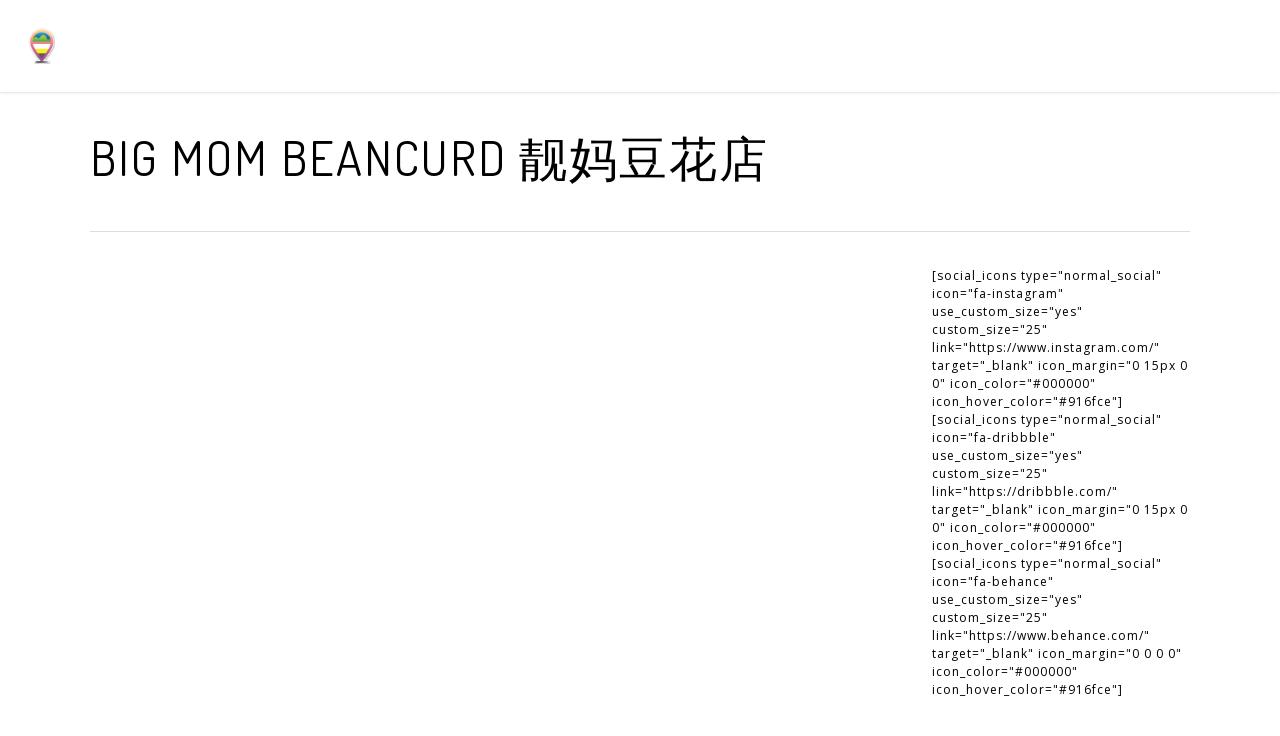

--- FILE ---
content_type: text/css
request_url: https://www.perakwonders.com/wp-content/plugins/woocommerce/assets/css/dashboard.css?ver=9.8.5
body_size: 655
content:
:root{--woocommerce:#720eec;--wc-green:#7ad03a;--wc-red:#a00;--wc-orange:#ffba00;--wc-blue:#2ea2cc;--wc-primary:#720eec;--wc-primary-text:#fcfbfe;--wc-secondary:#e9e6ed;--wc-secondary-text:#515151;--wc-highlight:#958e09;--wc-highligh-text:white;--wc-content-bg:#fff;--wc-subtext:#767676;--wc-form-border-color:rgba(32, 7, 7, 0.8);--wc-form-border-radius:4px;--wc-form-border-width:1px}@font-face{font-family:star;src:url(../fonts/WooCommerce.woff2) format("woff2"),url(../fonts/WooCommerce.woff) format("woff"),url(../fonts/WooCommerce.ttf) format("truetype");font-weight:400;font-style:normal}@font-face{font-family:WooCommerce;src:url(../fonts/WooCommerce.woff2) format("woff2"),url(../fonts/WooCommerce.woff) format("woff"),url(../fonts/WooCommerce.ttf) format("truetype");font-weight:400;font-style:normal}ul.woocommerce_stats{overflow:hidden;zoom:1}ul.woocommerce_stats li{width:25%;padding:0 1em;text-align:center;float:left;font-size:.8em;border-left:1px solid #fff;border-right:1px solid #ececec;box-sizing:border-box}ul.woocommerce_stats li:first-child{border-left:0}ul.woocommerce_stats li:last-child{border-right:0}ul.woocommerce_stats strong{font-family:Georgia,"Times New Roman","Bitstream Charter",Times,serif;font-size:4em;line-height:1.2em;font-weight:400;text-align:center;display:block}#woocommerce_dashboard_status .inside{padding:0;margin:0}#woocommerce_dashboard_status .best-seller-this-month a strong{margin-right:48px}#woocommerce_dashboard_status .wc_status_list{overflow:hidden;margin:0}#woocommerce_dashboard_status .wc_status_list li{width:50%;float:left;padding:0;box-sizing:border-box;margin:0;border-top:1px solid #ececec;color:#aaa}#woocommerce_dashboard_status .wc_status_list li a{display:block;color:#aaa;padding:9px 12px;transition:all ease .5s;position:relative;font-size:12px}#woocommerce_dashboard_status .wc_status_list li a .wc_sparkline{width:4em;height:2em;display:block;float:right;position:absolute;right:0;top:50%;margin-right:12px;margin-top:-1.25em}#woocommerce_dashboard_status .wc_status_list li a strong{font-size:18px;line-height:1.2em;font-weight:400;display:block;color:#21759b}#woocommerce_dashboard_status .wc_status_list li a:hover{color:#2ea2cc}#woocommerce_dashboard_status .wc_status_list li a:hover strong,#woocommerce_dashboard_status .wc_status_list li a:hover::before{color:#2ea2cc!important}#woocommerce_dashboard_status .wc_status_list li a::before{font-family:WooCommerce;speak:never;font-weight:400;font-variant:normal;text-transform:none;line-height:1;margin:0;text-indent:0;position:absolute;top:0;left:0;width:100%;height:100%;text-align:center;content:"\e001";font-size:2em;position:relative;width:auto;line-height:1.2em;color:#464646;float:left;margin-right:12px;margin-bottom:12px}#woocommerce_dashboard_status .wc_status_list li:first-child{border-top:0}#woocommerce_dashboard_status .wc_status_list li.sales-this-month{width:100%}#woocommerce_dashboard_status .wc_status_list li.sales-this-month a::before{font-family:Dashicons;content:"\f185"}#woocommerce_dashboard_status .wc_status_list li.best-seller-this-month{width:100%}#woocommerce_dashboard_status .wc_status_list li.best-seller-this-month a::before{content:"\e006"}#woocommerce_dashboard_status .wc_status_list li.processing-orders{border-right:1px solid #ececec}#woocommerce_dashboard_status .wc_status_list li.processing-orders a::before{content:"\e011";color:#7ad03a}#woocommerce_dashboard_status .wc_status_list li.on-hold-orders a::before{content:"\e033";color:#999}#woocommerce_dashboard_status .wc_status_list li.low-in-stock{border-right:1px solid #ececec}#woocommerce_dashboard_status .wc_status_list li.low-in-stock a::before{content:"\e016";color:#ffba00}#woocommerce_dashboard_status .wc_status_list li.out-of-stock a::before{content:"\e013";color:#a00}#woocommerce_dashboard_recent_reviews li{line-height:1.5em;margin-bottom:12px}#woocommerce_dashboard_recent_reviews h4.meta{line-height:1.4;margin:-.2em 0 0 0;font-weight:400;color:#999}#woocommerce_dashboard_recent_reviews blockquote{padding:0;margin:0}#woocommerce_dashboard_recent_reviews .avatar{float:left;margin:0 10px 5px 0}#woocommerce_dashboard_recent_reviews .star-rating{float:right;overflow:hidden;position:relative;height:1.5em;line-height:1.5;margin-left:.5em;width:5.4em;font-family:WooCommerce!important}#woocommerce_dashboard_recent_reviews .star-rating::before{content:"\e021\e021\e021\e021\e021";color:#b3b3b3;float:left;top:0;left:0;position:absolute;letter-spacing:.1em}#woocommerce_dashboard_recent_reviews .star-rating span{overflow:hidden;float:left;top:0;left:0;position:absolute;padding-top:1.5em}#woocommerce_dashboard_recent_reviews .star-rating span::before{content:"\e020\e020\e020\e020\e020";top:0;position:absolute;left:0;letter-spacing:.1em;color:var(--wc-primary)}#dash-right-now li.product-count a::before{font-family:WooCommerce;content:"\e01d"}#dashboard_activity #activity-widget #the-comment-list .review.comment-item .avatar{margin-right:12px;position:relative;top:0;float:left}